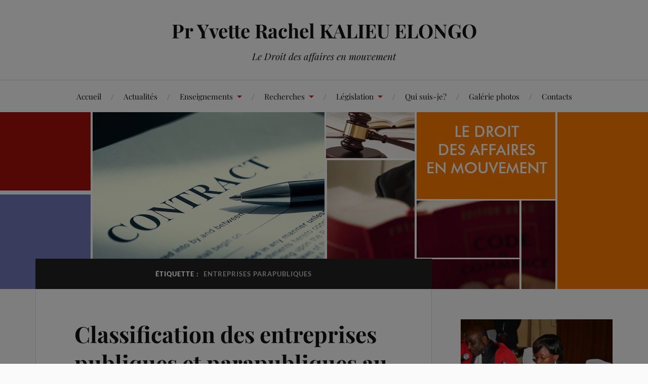

--- FILE ---
content_type: text/html; charset=UTF-8
request_url: https://kalieu-elongo.com/tag/entreprises-parapubliques/
body_size: 14262
content:
<!DOCTYPE html>

<html class="no-js" lang="fr-FR">

	<head profile="http://gmpg.org/xfn/11">

		<meta http-equiv="Content-Type" content="text/html; charset=UTF-8" />
		<meta name="viewport" content="width=device-width, initial-scale=1.0, maximum-scale=1.0, user-scalable=no" >

		<title>Entreprises parapubliques &#8211; Pr Yvette Rachel KALIEU ELONGO</title>
<meta name='robots' content='max-image-preview:large' />
	<style>img:is([sizes="auto" i], [sizes^="auto," i]) { contain-intrinsic-size: 3000px 1500px }</style>
	
            <script data-no-defer="1" data-ezscrex="false" data-cfasync="false" data-pagespeed-no-defer data-cookieconsent="ignore">
                var ctPublicFunctions = {"_ajax_nonce":"60edfc7942","_rest_nonce":"421f6a5531","_ajax_url":"\/wp-admin\/admin-ajax.php","_rest_url":"https:\/\/kalieu-elongo.com\/wp-json\/","data__cookies_type":"native","data__ajax_type":"rest","data__bot_detector_enabled":"0","data__frontend_data_log_enabled":1,"cookiePrefix":"","wprocket_detected":false,"host_url":"kalieu-elongo.com","text__ee_click_to_select":"Click to select the whole data","text__ee_original_email":"The complete one is","text__ee_got_it":"Got it","text__ee_blocked":"Blocked","text__ee_cannot_connect":"Cannot connect","text__ee_cannot_decode":"Can not decode email. Unknown reason","text__ee_email_decoder":"CleanTalk email decoder","text__ee_wait_for_decoding":"The magic is on the way!","text__ee_decoding_process":"Please wait a few seconds while we decode the contact data."}
            </script>
        
            <script data-no-defer="1" data-ezscrex="false" data-cfasync="false" data-pagespeed-no-defer data-cookieconsent="ignore">
                var ctPublic = {"_ajax_nonce":"60edfc7942","settings__forms__check_internal":"0","settings__forms__check_external":"0","settings__forms__force_protection":"0","settings__forms__search_test":"1","settings__forms__wc_add_to_cart":"0","settings__data__bot_detector_enabled":"0","settings__sfw__anti_crawler":"1","blog_home":"https:\/\/kalieu-elongo.com\/","pixel__setting":"0","pixel__enabled":false,"pixel__url":null,"data__email_check_before_post":"1","data__email_check_exist_post":"0","data__cookies_type":"native","data__key_is_ok":true,"data__visible_fields_required":true,"wl_brandname":"Anti-Spam by CleanTalk","wl_brandname_short":"CleanTalk","ct_checkjs_key":1434644385,"emailEncoderPassKey":"a8b1a9a36c90f0ebdc806cfdb56b1ed5","bot_detector_forms_excluded":"W10=","advancedCacheExists":false,"varnishCacheExists":false,"wc_ajax_add_to_cart":false}
            </script>
        <script>document.documentElement.className = document.documentElement.className.replace("no-js","js");</script>
<link rel='dns-prefetch' href='//stats.wp.com' />
<link rel='dns-prefetch' href='//cdn.openshareweb.com' />
<link rel='dns-prefetch' href='//cdn.shareaholic.net' />
<link rel='dns-prefetch' href='//www.shareaholic.net' />
<link rel='dns-prefetch' href='//analytics.shareaholic.com' />
<link rel='dns-prefetch' href='//recs.shareaholic.com' />
<link rel='dns-prefetch' href='//partner.shareaholic.com' />
<link rel='preconnect' href='//c0.wp.com' />
<link rel='preconnect' href='//i0.wp.com' />
<link rel="alternate" type="application/rss+xml" title="Pr Yvette Rachel KALIEU ELONGO &raquo; Flux" href="https://kalieu-elongo.com/feed/" />
<link rel="alternate" type="application/rss+xml" title="Pr Yvette Rachel KALIEU ELONGO &raquo; Flux des commentaires" href="https://kalieu-elongo.com/comments/feed/" />
<link rel="alternate" type="application/rss+xml" title="Pr Yvette Rachel KALIEU ELONGO &raquo; Flux de l’étiquette Entreprises parapubliques" href="https://kalieu-elongo.com/tag/entreprises-parapubliques/feed/" />
<!-- Shareaholic - https://www.shareaholic.com -->
<link rel='preload' href='//cdn.shareaholic.net/assets/pub/shareaholic.js' as='script'/>
<script data-no-minify='1' data-cfasync='false'>
_SHR_SETTINGS = {"endpoints":{"local_recs_url":"https:\/\/kalieu-elongo.com\/wp-admin\/admin-ajax.php?action=shareaholic_permalink_related","ajax_url":"https:\/\/kalieu-elongo.com\/wp-admin\/admin-ajax.php","share_counts_url":"https:\/\/kalieu-elongo.com\/wp-admin\/admin-ajax.php?action=shareaholic_share_counts_api"},"site_id":"fb987ec3662c043cac7b586c8c0b5630"};
</script>
<script data-no-minify='1' data-cfasync='false' src='//cdn.shareaholic.net/assets/pub/shareaholic.js' data-shr-siteid='fb987ec3662c043cac7b586c8c0b5630' async ></script>

<!-- Shareaholic Content Tags -->
<meta name='shareaholic:site_name' content='Pr Yvette Rachel KALIEU ELONGO' />
<meta name='shareaholic:language' content='fr-FR' />
<meta name='shareaholic:article_visibility' content='private' />
<meta name='shareaholic:site_id' content='fb987ec3662c043cac7b586c8c0b5630' />
<meta name='shareaholic:wp_version' content='9.7.13' />

<!-- Shareaholic Content Tags End -->
<script type="text/javascript">
/* <![CDATA[ */
window._wpemojiSettings = {"baseUrl":"https:\/\/s.w.org\/images\/core\/emoji\/16.0.1\/72x72\/","ext":".png","svgUrl":"https:\/\/s.w.org\/images\/core\/emoji\/16.0.1\/svg\/","svgExt":".svg","source":{"concatemoji":"https:\/\/kalieu-elongo.com\/wp-includes\/js\/wp-emoji-release.min.js?ver=6.8.3"}};
/*! This file is auto-generated */
!function(s,n){var o,i,e;function c(e){try{var t={supportTests:e,timestamp:(new Date).valueOf()};sessionStorage.setItem(o,JSON.stringify(t))}catch(e){}}function p(e,t,n){e.clearRect(0,0,e.canvas.width,e.canvas.height),e.fillText(t,0,0);var t=new Uint32Array(e.getImageData(0,0,e.canvas.width,e.canvas.height).data),a=(e.clearRect(0,0,e.canvas.width,e.canvas.height),e.fillText(n,0,0),new Uint32Array(e.getImageData(0,0,e.canvas.width,e.canvas.height).data));return t.every(function(e,t){return e===a[t]})}function u(e,t){e.clearRect(0,0,e.canvas.width,e.canvas.height),e.fillText(t,0,0);for(var n=e.getImageData(16,16,1,1),a=0;a<n.data.length;a++)if(0!==n.data[a])return!1;return!0}function f(e,t,n,a){switch(t){case"flag":return n(e,"\ud83c\udff3\ufe0f\u200d\u26a7\ufe0f","\ud83c\udff3\ufe0f\u200b\u26a7\ufe0f")?!1:!n(e,"\ud83c\udde8\ud83c\uddf6","\ud83c\udde8\u200b\ud83c\uddf6")&&!n(e,"\ud83c\udff4\udb40\udc67\udb40\udc62\udb40\udc65\udb40\udc6e\udb40\udc67\udb40\udc7f","\ud83c\udff4\u200b\udb40\udc67\u200b\udb40\udc62\u200b\udb40\udc65\u200b\udb40\udc6e\u200b\udb40\udc67\u200b\udb40\udc7f");case"emoji":return!a(e,"\ud83e\udedf")}return!1}function g(e,t,n,a){var r="undefined"!=typeof WorkerGlobalScope&&self instanceof WorkerGlobalScope?new OffscreenCanvas(300,150):s.createElement("canvas"),o=r.getContext("2d",{willReadFrequently:!0}),i=(o.textBaseline="top",o.font="600 32px Arial",{});return e.forEach(function(e){i[e]=t(o,e,n,a)}),i}function t(e){var t=s.createElement("script");t.src=e,t.defer=!0,s.head.appendChild(t)}"undefined"!=typeof Promise&&(o="wpEmojiSettingsSupports",i=["flag","emoji"],n.supports={everything:!0,everythingExceptFlag:!0},e=new Promise(function(e){s.addEventListener("DOMContentLoaded",e,{once:!0})}),new Promise(function(t){var n=function(){try{var e=JSON.parse(sessionStorage.getItem(o));if("object"==typeof e&&"number"==typeof e.timestamp&&(new Date).valueOf()<e.timestamp+604800&&"object"==typeof e.supportTests)return e.supportTests}catch(e){}return null}();if(!n){if("undefined"!=typeof Worker&&"undefined"!=typeof OffscreenCanvas&&"undefined"!=typeof URL&&URL.createObjectURL&&"undefined"!=typeof Blob)try{var e="postMessage("+g.toString()+"("+[JSON.stringify(i),f.toString(),p.toString(),u.toString()].join(",")+"));",a=new Blob([e],{type:"text/javascript"}),r=new Worker(URL.createObjectURL(a),{name:"wpTestEmojiSupports"});return void(r.onmessage=function(e){c(n=e.data),r.terminate(),t(n)})}catch(e){}c(n=g(i,f,p,u))}t(n)}).then(function(e){for(var t in e)n.supports[t]=e[t],n.supports.everything=n.supports.everything&&n.supports[t],"flag"!==t&&(n.supports.everythingExceptFlag=n.supports.everythingExceptFlag&&n.supports[t]);n.supports.everythingExceptFlag=n.supports.everythingExceptFlag&&!n.supports.flag,n.DOMReady=!1,n.readyCallback=function(){n.DOMReady=!0}}).then(function(){return e}).then(function(){var e;n.supports.everything||(n.readyCallback(),(e=n.source||{}).concatemoji?t(e.concatemoji):e.wpemoji&&e.twemoji&&(t(e.twemoji),t(e.wpemoji)))}))}((window,document),window._wpemojiSettings);
/* ]]> */
</script>
<style id='wp-emoji-styles-inline-css' type='text/css'>

	img.wp-smiley, img.emoji {
		display: inline !important;
		border: none !important;
		box-shadow: none !important;
		height: 1em !important;
		width: 1em !important;
		margin: 0 0.07em !important;
		vertical-align: -0.1em !important;
		background: none !important;
		padding: 0 !important;
	}
</style>
<link rel='stylesheet' id='wp-block-library-css' href='https://c0.wp.com/c/6.8.3/wp-includes/css/dist/block-library/style.min.css' type='text/css' media='all' />
<style id='classic-theme-styles-inline-css' type='text/css'>
/*! This file is auto-generated */
.wp-block-button__link{color:#fff;background-color:#32373c;border-radius:9999px;box-shadow:none;text-decoration:none;padding:calc(.667em + 2px) calc(1.333em + 2px);font-size:1.125em}.wp-block-file__button{background:#32373c;color:#fff;text-decoration:none}
</style>
<link rel='stylesheet' id='mediaelement-css' href='https://c0.wp.com/c/6.8.3/wp-includes/js/mediaelement/mediaelementplayer-legacy.min.css' type='text/css' media='all' />
<link rel='stylesheet' id='wp-mediaelement-css' href='https://c0.wp.com/c/6.8.3/wp-includes/js/mediaelement/wp-mediaelement.min.css' type='text/css' media='all' />
<style id='jetpack-sharing-buttons-style-inline-css' type='text/css'>
.jetpack-sharing-buttons__services-list{display:flex;flex-direction:row;flex-wrap:wrap;gap:0;list-style-type:none;margin:5px;padding:0}.jetpack-sharing-buttons__services-list.has-small-icon-size{font-size:12px}.jetpack-sharing-buttons__services-list.has-normal-icon-size{font-size:16px}.jetpack-sharing-buttons__services-list.has-large-icon-size{font-size:24px}.jetpack-sharing-buttons__services-list.has-huge-icon-size{font-size:36px}@media print{.jetpack-sharing-buttons__services-list{display:none!important}}.editor-styles-wrapper .wp-block-jetpack-sharing-buttons{gap:0;padding-inline-start:0}ul.jetpack-sharing-buttons__services-list.has-background{padding:1.25em 2.375em}
</style>
<style id='global-styles-inline-css' type='text/css'>
:root{--wp--preset--aspect-ratio--square: 1;--wp--preset--aspect-ratio--4-3: 4/3;--wp--preset--aspect-ratio--3-4: 3/4;--wp--preset--aspect-ratio--3-2: 3/2;--wp--preset--aspect-ratio--2-3: 2/3;--wp--preset--aspect-ratio--16-9: 16/9;--wp--preset--aspect-ratio--9-16: 9/16;--wp--preset--color--black: #111;--wp--preset--color--cyan-bluish-gray: #abb8c3;--wp--preset--color--white: #fff;--wp--preset--color--pale-pink: #f78da7;--wp--preset--color--vivid-red: #cf2e2e;--wp--preset--color--luminous-vivid-orange: #ff6900;--wp--preset--color--luminous-vivid-amber: #fcb900;--wp--preset--color--light-green-cyan: #7bdcb5;--wp--preset--color--vivid-green-cyan: #00d084;--wp--preset--color--pale-cyan-blue: #8ed1fc;--wp--preset--color--vivid-cyan-blue: #0693e3;--wp--preset--color--vivid-purple: #9b51e0;--wp--preset--color--accent: #CA2017;--wp--preset--color--dark-gray: #333;--wp--preset--color--medium-gray: #555;--wp--preset--color--light-gray: #777;--wp--preset--gradient--vivid-cyan-blue-to-vivid-purple: linear-gradient(135deg,rgba(6,147,227,1) 0%,rgb(155,81,224) 100%);--wp--preset--gradient--light-green-cyan-to-vivid-green-cyan: linear-gradient(135deg,rgb(122,220,180) 0%,rgb(0,208,130) 100%);--wp--preset--gradient--luminous-vivid-amber-to-luminous-vivid-orange: linear-gradient(135deg,rgba(252,185,0,1) 0%,rgba(255,105,0,1) 100%);--wp--preset--gradient--luminous-vivid-orange-to-vivid-red: linear-gradient(135deg,rgba(255,105,0,1) 0%,rgb(207,46,46) 100%);--wp--preset--gradient--very-light-gray-to-cyan-bluish-gray: linear-gradient(135deg,rgb(238,238,238) 0%,rgb(169,184,195) 100%);--wp--preset--gradient--cool-to-warm-spectrum: linear-gradient(135deg,rgb(74,234,220) 0%,rgb(151,120,209) 20%,rgb(207,42,186) 40%,rgb(238,44,130) 60%,rgb(251,105,98) 80%,rgb(254,248,76) 100%);--wp--preset--gradient--blush-light-purple: linear-gradient(135deg,rgb(255,206,236) 0%,rgb(152,150,240) 100%);--wp--preset--gradient--blush-bordeaux: linear-gradient(135deg,rgb(254,205,165) 0%,rgb(254,45,45) 50%,rgb(107,0,62) 100%);--wp--preset--gradient--luminous-dusk: linear-gradient(135deg,rgb(255,203,112) 0%,rgb(199,81,192) 50%,rgb(65,88,208) 100%);--wp--preset--gradient--pale-ocean: linear-gradient(135deg,rgb(255,245,203) 0%,rgb(182,227,212) 50%,rgb(51,167,181) 100%);--wp--preset--gradient--electric-grass: linear-gradient(135deg,rgb(202,248,128) 0%,rgb(113,206,126) 100%);--wp--preset--gradient--midnight: linear-gradient(135deg,rgb(2,3,129) 0%,rgb(40,116,252) 100%);--wp--preset--font-size--small: 16px;--wp--preset--font-size--medium: 20px;--wp--preset--font-size--large: 24px;--wp--preset--font-size--x-large: 42px;--wp--preset--font-size--normal: 18px;--wp--preset--font-size--larger: 27px;--wp--preset--spacing--20: 0.44rem;--wp--preset--spacing--30: 0.67rem;--wp--preset--spacing--40: 1rem;--wp--preset--spacing--50: 1.5rem;--wp--preset--spacing--60: 2.25rem;--wp--preset--spacing--70: 3.38rem;--wp--preset--spacing--80: 5.06rem;--wp--preset--shadow--natural: 6px 6px 9px rgba(0, 0, 0, 0.2);--wp--preset--shadow--deep: 12px 12px 50px rgba(0, 0, 0, 0.4);--wp--preset--shadow--sharp: 6px 6px 0px rgba(0, 0, 0, 0.2);--wp--preset--shadow--outlined: 6px 6px 0px -3px rgba(255, 255, 255, 1), 6px 6px rgba(0, 0, 0, 1);--wp--preset--shadow--crisp: 6px 6px 0px rgba(0, 0, 0, 1);}:where(.is-layout-flex){gap: 0.5em;}:where(.is-layout-grid){gap: 0.5em;}body .is-layout-flex{display: flex;}.is-layout-flex{flex-wrap: wrap;align-items: center;}.is-layout-flex > :is(*, div){margin: 0;}body .is-layout-grid{display: grid;}.is-layout-grid > :is(*, div){margin: 0;}:where(.wp-block-columns.is-layout-flex){gap: 2em;}:where(.wp-block-columns.is-layout-grid){gap: 2em;}:where(.wp-block-post-template.is-layout-flex){gap: 1.25em;}:where(.wp-block-post-template.is-layout-grid){gap: 1.25em;}.has-black-color{color: var(--wp--preset--color--black) !important;}.has-cyan-bluish-gray-color{color: var(--wp--preset--color--cyan-bluish-gray) !important;}.has-white-color{color: var(--wp--preset--color--white) !important;}.has-pale-pink-color{color: var(--wp--preset--color--pale-pink) !important;}.has-vivid-red-color{color: var(--wp--preset--color--vivid-red) !important;}.has-luminous-vivid-orange-color{color: var(--wp--preset--color--luminous-vivid-orange) !important;}.has-luminous-vivid-amber-color{color: var(--wp--preset--color--luminous-vivid-amber) !important;}.has-light-green-cyan-color{color: var(--wp--preset--color--light-green-cyan) !important;}.has-vivid-green-cyan-color{color: var(--wp--preset--color--vivid-green-cyan) !important;}.has-pale-cyan-blue-color{color: var(--wp--preset--color--pale-cyan-blue) !important;}.has-vivid-cyan-blue-color{color: var(--wp--preset--color--vivid-cyan-blue) !important;}.has-vivid-purple-color{color: var(--wp--preset--color--vivid-purple) !important;}.has-black-background-color{background-color: var(--wp--preset--color--black) !important;}.has-cyan-bluish-gray-background-color{background-color: var(--wp--preset--color--cyan-bluish-gray) !important;}.has-white-background-color{background-color: var(--wp--preset--color--white) !important;}.has-pale-pink-background-color{background-color: var(--wp--preset--color--pale-pink) !important;}.has-vivid-red-background-color{background-color: var(--wp--preset--color--vivid-red) !important;}.has-luminous-vivid-orange-background-color{background-color: var(--wp--preset--color--luminous-vivid-orange) !important;}.has-luminous-vivid-amber-background-color{background-color: var(--wp--preset--color--luminous-vivid-amber) !important;}.has-light-green-cyan-background-color{background-color: var(--wp--preset--color--light-green-cyan) !important;}.has-vivid-green-cyan-background-color{background-color: var(--wp--preset--color--vivid-green-cyan) !important;}.has-pale-cyan-blue-background-color{background-color: var(--wp--preset--color--pale-cyan-blue) !important;}.has-vivid-cyan-blue-background-color{background-color: var(--wp--preset--color--vivid-cyan-blue) !important;}.has-vivid-purple-background-color{background-color: var(--wp--preset--color--vivid-purple) !important;}.has-black-border-color{border-color: var(--wp--preset--color--black) !important;}.has-cyan-bluish-gray-border-color{border-color: var(--wp--preset--color--cyan-bluish-gray) !important;}.has-white-border-color{border-color: var(--wp--preset--color--white) !important;}.has-pale-pink-border-color{border-color: var(--wp--preset--color--pale-pink) !important;}.has-vivid-red-border-color{border-color: var(--wp--preset--color--vivid-red) !important;}.has-luminous-vivid-orange-border-color{border-color: var(--wp--preset--color--luminous-vivid-orange) !important;}.has-luminous-vivid-amber-border-color{border-color: var(--wp--preset--color--luminous-vivid-amber) !important;}.has-light-green-cyan-border-color{border-color: var(--wp--preset--color--light-green-cyan) !important;}.has-vivid-green-cyan-border-color{border-color: var(--wp--preset--color--vivid-green-cyan) !important;}.has-pale-cyan-blue-border-color{border-color: var(--wp--preset--color--pale-cyan-blue) !important;}.has-vivid-cyan-blue-border-color{border-color: var(--wp--preset--color--vivid-cyan-blue) !important;}.has-vivid-purple-border-color{border-color: var(--wp--preset--color--vivid-purple) !important;}.has-vivid-cyan-blue-to-vivid-purple-gradient-background{background: var(--wp--preset--gradient--vivid-cyan-blue-to-vivid-purple) !important;}.has-light-green-cyan-to-vivid-green-cyan-gradient-background{background: var(--wp--preset--gradient--light-green-cyan-to-vivid-green-cyan) !important;}.has-luminous-vivid-amber-to-luminous-vivid-orange-gradient-background{background: var(--wp--preset--gradient--luminous-vivid-amber-to-luminous-vivid-orange) !important;}.has-luminous-vivid-orange-to-vivid-red-gradient-background{background: var(--wp--preset--gradient--luminous-vivid-orange-to-vivid-red) !important;}.has-very-light-gray-to-cyan-bluish-gray-gradient-background{background: var(--wp--preset--gradient--very-light-gray-to-cyan-bluish-gray) !important;}.has-cool-to-warm-spectrum-gradient-background{background: var(--wp--preset--gradient--cool-to-warm-spectrum) !important;}.has-blush-light-purple-gradient-background{background: var(--wp--preset--gradient--blush-light-purple) !important;}.has-blush-bordeaux-gradient-background{background: var(--wp--preset--gradient--blush-bordeaux) !important;}.has-luminous-dusk-gradient-background{background: var(--wp--preset--gradient--luminous-dusk) !important;}.has-pale-ocean-gradient-background{background: var(--wp--preset--gradient--pale-ocean) !important;}.has-electric-grass-gradient-background{background: var(--wp--preset--gradient--electric-grass) !important;}.has-midnight-gradient-background{background: var(--wp--preset--gradient--midnight) !important;}.has-small-font-size{font-size: var(--wp--preset--font-size--small) !important;}.has-medium-font-size{font-size: var(--wp--preset--font-size--medium) !important;}.has-large-font-size{font-size: var(--wp--preset--font-size--large) !important;}.has-x-large-font-size{font-size: var(--wp--preset--font-size--x-large) !important;}
:where(.wp-block-post-template.is-layout-flex){gap: 1.25em;}:where(.wp-block-post-template.is-layout-grid){gap: 1.25em;}
:where(.wp-block-columns.is-layout-flex){gap: 2em;}:where(.wp-block-columns.is-layout-grid){gap: 2em;}
:root :where(.wp-block-pullquote){font-size: 1.5em;line-height: 1.6;}
</style>
<link rel='stylesheet' id='cleantalk-public-css-css' href='https://kalieu-elongo.com/wp-content/plugins/cleantalk-spam-protect/css/cleantalk-public.min.css?ver=6.71_1769112720' type='text/css' media='all' />
<link rel='stylesheet' id='cleantalk-email-decoder-css-css' href='https://kalieu-elongo.com/wp-content/plugins/cleantalk-spam-protect/css/cleantalk-email-decoder.min.css?ver=6.71_1769112720' type='text/css' media='all' />
<link rel='stylesheet' id='facebook-like-box-pop-up-style-css' href='https://kalieu-elongo.com/wp-content/plugins/facebook-like-box-pop-up/classes/../assets/style.css?ver=1.3' type='text/css' media='all' />
<link rel='stylesheet' id='stcr-style-css' href='https://kalieu-elongo.com/wp-content/plugins/subscribe-to-comments-reloaded/includes/css/stcr-style.css?ver=6.8.3' type='text/css' media='all' />
<link rel='stylesheet' id='lovecraft_googlefonts-css' href='https://kalieu-elongo.com/wp-content/themes/lovecraft/assets/css/fonts.css?ver=6.8.3' type='text/css' media='all' />
<link rel='stylesheet' id='lovecraft_genericons-css' href='https://kalieu-elongo.com/wp-content/themes/lovecraft/assets/css/genericons.min.css?ver=6.8.3' type='text/css' media='all' />
<link rel='stylesheet' id='lovecraft_style-css' href='https://kalieu-elongo.com/wp-content/themes/lovecraft/style.css?ver=2.1.1' type='text/css' media='all' />
<script type="text/javascript" src="https://kalieu-elongo.com/wp-content/plugins/cleantalk-spam-protect/js/apbct-public-bundle_gathering.min.js?ver=6.71_1769112720" id="apbct-public-bundle_gathering.min-js-js"></script>
<script type="text/javascript" src="https://c0.wp.com/c/6.8.3/wp-includes/js/jquery/jquery.min.js" id="jquery-core-js"></script>
<script type="text/javascript" src="https://c0.wp.com/c/6.8.3/wp-includes/js/jquery/jquery-migrate.min.js" id="jquery-migrate-js"></script>
<script type="text/javascript" src="https://kalieu-elongo.com/wp-content/plugins/facebook-like-box-pop-up/classes/../assets/script.js?ver=1.0" id="facebook-like-box-pop-up-js-js"></script>
<script type="text/javascript" src="https://kalieu-elongo.com/wp-content/themes/lovecraft/assets/js/doubletaptogo.min.js?ver=1" id="lovecraft_doubletap-js"></script>
<script type="text/javascript" src="https://c0.wp.com/c/6.8.3/wp-includes/js/swfobject.js" id="swfobject-js"></script>
<link rel="https://api.w.org/" href="https://kalieu-elongo.com/wp-json/" /><link rel="alternate" title="JSON" type="application/json" href="https://kalieu-elongo.com/wp-json/wp/v2/tags/53" /><link rel="EditURI" type="application/rsd+xml" title="RSD" href="https://kalieu-elongo.com/xmlrpc.php?rsd" />
<meta name="generator" content="WordPress 6.8.3" />
<style type="text/css">#facebook-like-box-pop-up {	margin-top: -125px; margin-left: -200px }</style>	<style>img#wpstats{display:none}</style>
		<link rel="icon" href="https://i0.wp.com/kalieu-elongo.com/wp-content/uploads/2020/12/cropped-droit-des-affaires.jpg?fit=32%2C32&#038;ssl=1" sizes="32x32" />
<link rel="icon" href="https://i0.wp.com/kalieu-elongo.com/wp-content/uploads/2020/12/cropped-droit-des-affaires.jpg?fit=192%2C192&#038;ssl=1" sizes="192x192" />
<link rel="apple-touch-icon" href="https://i0.wp.com/kalieu-elongo.com/wp-content/uploads/2020/12/cropped-droit-des-affaires.jpg?fit=180%2C180&#038;ssl=1" />
<meta name="msapplication-TileImage" content="https://i0.wp.com/kalieu-elongo.com/wp-content/uploads/2020/12/cropped-droit-des-affaires.jpg?fit=270%2C270&#038;ssl=1" />

	</head>

	<body class="archive tag tag-entreprises-parapubliques tag-53 wp-theme-lovecraft">

		
		<a class="skip-link button" href="#site-content">Skip to the content</a>

		<header class="header-wrapper">

			<div class="header section bg-white small-padding">

				<div class="section-inner group">

					
						<div class="blog-title">
							<a href="https://kalieu-elongo.com" rel="home">Pr Yvette Rachel KALIEU ELONGO</a>
						</div>
					
													<h4 class="blog-tagline">Le Droit des affaires en mouvement</h4>
											
					
				</div><!-- .section-inner -->

			</div><!-- .header -->

			<div class="toggles group">

				<button type="button" class="nav-toggle toggle">
					<div class="bar"></div>
					<div class="bar"></div>
					<div class="bar"></div>
					<span class="screen-reader-text">Toggle the mobile menu</span>
				</button>

				<button type="button" class="search-toggle toggle">
					<div class="genericon genericon-search"></div>
					<span class="screen-reader-text">Toggle the search field</span>
				</button>

			</div><!-- .toggles -->

		</header><!-- .header-wrapper -->

		<div class="navigation bg-white no-padding">

			<div class="section-inner group">

				<ul class="mobile-menu">

					<li id="menu-item-1153" class="menu-item menu-item-type-custom menu-item-object-custom menu-item-home menu-item-1153"><a href="http://kalieu-elongo.com/">Accueil</a></li>
<li id="menu-item-336" class="menu-item menu-item-type-post_type menu-item-object-page menu-item-336"><a href="https://kalieu-elongo.com/conferences-2/">Actualités</a></li>
<li id="menu-item-275" class="menu-item menu-item-type-post_type menu-item-object-page menu-item-has-children menu-item-275"><a href="https://kalieu-elongo.com/enseignements-2/">Enseignements</a>
<ul class="sub-menu">
	<li id="menu-item-1158" class="menu-item menu-item-type-post_type menu-item-object-page menu-item-1158"><a href="https://kalieu-elongo.com/enseignements-2/cours-magistraux-2/">Cours magistraux</a></li>
	<li id="menu-item-1159" class="menu-item menu-item-type-post_type menu-item-object-page menu-item-1159"><a href="https://kalieu-elongo.com/enseignements-2/travaux-diriges/">Travaux dirigés</a></li>
	<li id="menu-item-1160" class="menu-item menu-item-type-post_type menu-item-object-page menu-item-1160"><a href="https://kalieu-elongo.com/enseignements-2/supports-de-formation/">Supports de formation</a></li>
</ul>
</li>
<li id="menu-item-1162" class="menu-item menu-item-type-post_type menu-item-object-page menu-item-has-children menu-item-1162"><a href="https://kalieu-elongo.com/recherches-2/">Recherches</a>
<ul class="sub-menu">
	<li id="menu-item-1163" class="menu-item menu-item-type-post_type menu-item-object-page menu-item-has-children menu-item-1163"><a href="https://kalieu-elongo.com/recherches-2/travaux-sous-ma-direction/">Travaux sous ma direction</a>
	<ul class="sub-menu">
		<li id="menu-item-1164" class="menu-item menu-item-type-post_type menu-item-object-page menu-item-has-children menu-item-1164"><a href="https://kalieu-elongo.com/recherches-2/travaux-sous-ma-direction/resumes-des-memoires-et-theses/">Thèses soutenues</a>
		<ul class="sub-menu">
			<li id="menu-item-1165" class="menu-item menu-item-type-post_type menu-item-object-page menu-item-1165"><a href="https://kalieu-elongo.com/recherches-2/travaux-sous-ma-direction/resumes-des-memoires-et-theses/theses-de-doctorat-2/">Doctorat</a></li>
		</ul>
</li>
		<li id="menu-item-1168" class="menu-item menu-item-type-post_type menu-item-object-page menu-item-1168"><a href="https://kalieu-elongo.com/recherches-2/travaux-sous-ma-direction/theses-et-memoires-en-cours/">Thèses  de doctorat en cours</a></li>
		<li id="menu-item-1169" class="menu-item menu-item-type-post_type menu-item-object-page menu-item-1169"><a href="https://kalieu-elongo.com/recherches-2/travaux-sous-ma-direction/entretiens/">Entretiens</a></li>
	</ul>
</li>
	<li id="menu-item-1170" class="menu-item menu-item-type-post_type menu-item-object-page menu-item-has-children menu-item-1170"><a href="https://kalieu-elongo.com/recherches-2/mes-travaux-de-recherche/">Mes travaux de recherche</a>
	<ul class="sub-menu">
		<li id="menu-item-1171" class="menu-item menu-item-type-post_type menu-item-object-page menu-item-1171"><a href="https://kalieu-elongo.com/recherches-2/mes-travaux-de-recherche/memoires/">Travaux académiques</a></li>
		<li id="menu-item-1172" class="menu-item menu-item-type-post_type menu-item-object-page menu-item-1172"><a href="https://kalieu-elongo.com/recherches-2/mes-travaux-de-recherche/articles-scientifiques/">Articles scientifiques</a></li>
		<li id="menu-item-1173" class="menu-item menu-item-type-post_type menu-item-object-page menu-item-1173"><a href="https://kalieu-elongo.com/recherches-2/mes-travaux-de-recherche/mes-ouvrages/">Ouvrages</a></li>
	</ul>
</li>
	<li id="menu-item-1175" class="menu-item menu-item-type-post_type menu-item-object-page menu-item-has-children menu-item-1175"><a href="https://kalieu-elongo.com/recherches-2/documents/">Documents</a>
	<ul class="sub-menu">
		<li id="menu-item-1179" class="menu-item menu-item-type-post_type menu-item-object-page menu-item-1179"><a href="https://kalieu-elongo.com/recherches-2/documents/decisions-de-justice/">Jurisprudence</a></li>
		<li id="menu-item-1376" class="menu-item menu-item-type-post_type menu-item-object-page menu-item-1376"><a href="https://kalieu-elongo.com/recherches-2/documents/autres-documents/">Autres Textes Communautaire</a></li>
	</ul>
</li>
	<li id="menu-item-1174" class="menu-item menu-item-type-post_type menu-item-object-page menu-item-1174"><a href="https://kalieu-elongo.com/recherches-2/mes-travaux-de-recherche/communications-aux-colloques-et-conferences/">Communications aux colloques et conférences.</a></li>
</ul>
</li>
<li id="menu-item-1176" class="menu-item menu-item-type-post_type menu-item-object-page menu-item-has-children menu-item-1176"><a href="https://kalieu-elongo.com/recherches-2/documents/textesdelois/">Législation</a>
<ul class="sub-menu">
	<li id="menu-item-1177" class="menu-item menu-item-type-post_type menu-item-object-page menu-item-1177"><a href="https://kalieu-elongo.com/recherches-2/documents/textesdelois/textes-nationaux-cameroun/">Textes nationaux (Cameroun)</a></li>
	<li id="menu-item-1178" class="menu-item menu-item-type-post_type menu-item-object-page menu-item-1178"><a href="https://kalieu-elongo.com/recherches-2/documents/textesdelois/textes-communautaires-cemac/">Textes communautaires (CEMAC)</a></li>
	<li id="menu-item-1620" class="menu-item menu-item-type-post_type menu-item-object-page menu-item-1620"><a href="https://kalieu-elongo.com/recherches-2/documents/textesdelois/legislation-uemoa/">législation UEMOA</a></li>
	<li id="menu-item-1539" class="menu-item menu-item-type-post_type menu-item-object-page menu-item-1539"><a href="https://kalieu-elongo.com/recherches-2/documents/textesdelois/autre-legislation/">Autres Législations</a></li>
</ul>
</li>
<li id="menu-item-270" class="menu-item menu-item-type-post_type menu-item-object-page menu-item-270"><a href="https://kalieu-elongo.com/qui-suis-je-2/">Qui suis-je?</a></li>
<li id="menu-item-1181" class="menu-item menu-item-type-post_type menu-item-object-page menu-item-1181"><a href="https://kalieu-elongo.com/galerie-photos/">Galérie photos</a></li>
<li id="menu-item-19" class="menu-item menu-item-type-post_type menu-item-object-page menu-item-19"><a href="https://kalieu-elongo.com/contacts/">Contacts</a></li>

				</ul>

				<div class="mobile-search">
					
<form apbct-form-sign="native_search" method="get" class="search-form" id="search-form-69736bee2b7d5" action="https://kalieu-elongo.com/">
	<input type="search" class="search-field" placeholder="Formulaire de recherche" name="s" id="s-69736bee2b7d6" />
	<button type="submit" class="search-button"><div class="genericon genericon-search"></div><span class="screen-reader-text">Search</span></button>
<input
                    class="apbct_special_field apbct_email_id__search_form"
                    name="apbct__email_id__search_form"
                    aria-label="apbct__label_id__search_form"
                    type="text" size="30" maxlength="200" autocomplete="off"
                    value=""
                /><input
                   id="apbct_submit_id__search_form" 
                   class="apbct_special_field apbct__email_id__search_form"
                   name="apbct__label_id__search_form"
                   aria-label="apbct_submit_name__search_form"
                   type="submit"
                   size="30"
                   maxlength="200"
                   value="56411"
               /></form>
				</div><!-- .mobile-search -->

				<ul class="main-menu">

					<li class="menu-item menu-item-type-custom menu-item-object-custom menu-item-home menu-item-1153"><a href="http://kalieu-elongo.com/">Accueil</a></li>
<li class="menu-item menu-item-type-post_type menu-item-object-page menu-item-336"><a href="https://kalieu-elongo.com/conferences-2/">Actualités</a></li>
<li class="menu-item menu-item-type-post_type menu-item-object-page menu-item-has-children menu-item-275"><a href="https://kalieu-elongo.com/enseignements-2/">Enseignements</a>
<ul class="sub-menu">
	<li class="menu-item menu-item-type-post_type menu-item-object-page menu-item-1158"><a href="https://kalieu-elongo.com/enseignements-2/cours-magistraux-2/">Cours magistraux</a></li>
	<li class="menu-item menu-item-type-post_type menu-item-object-page menu-item-1159"><a href="https://kalieu-elongo.com/enseignements-2/travaux-diriges/">Travaux dirigés</a></li>
	<li class="menu-item menu-item-type-post_type menu-item-object-page menu-item-1160"><a href="https://kalieu-elongo.com/enseignements-2/supports-de-formation/">Supports de formation</a></li>
</ul>
</li>
<li class="menu-item menu-item-type-post_type menu-item-object-page menu-item-has-children menu-item-1162"><a href="https://kalieu-elongo.com/recherches-2/">Recherches</a>
<ul class="sub-menu">
	<li class="menu-item menu-item-type-post_type menu-item-object-page menu-item-has-children menu-item-1163"><a href="https://kalieu-elongo.com/recherches-2/travaux-sous-ma-direction/">Travaux sous ma direction</a>
	<ul class="sub-menu">
		<li class="menu-item menu-item-type-post_type menu-item-object-page menu-item-has-children menu-item-1164"><a href="https://kalieu-elongo.com/recherches-2/travaux-sous-ma-direction/resumes-des-memoires-et-theses/">Thèses soutenues</a>
		<ul class="sub-menu">
			<li class="menu-item menu-item-type-post_type menu-item-object-page menu-item-1165"><a href="https://kalieu-elongo.com/recherches-2/travaux-sous-ma-direction/resumes-des-memoires-et-theses/theses-de-doctorat-2/">Doctorat</a></li>
		</ul>
</li>
		<li class="menu-item menu-item-type-post_type menu-item-object-page menu-item-1168"><a href="https://kalieu-elongo.com/recherches-2/travaux-sous-ma-direction/theses-et-memoires-en-cours/">Thèses  de doctorat en cours</a></li>
		<li class="menu-item menu-item-type-post_type menu-item-object-page menu-item-1169"><a href="https://kalieu-elongo.com/recherches-2/travaux-sous-ma-direction/entretiens/">Entretiens</a></li>
	</ul>
</li>
	<li class="menu-item menu-item-type-post_type menu-item-object-page menu-item-has-children menu-item-1170"><a href="https://kalieu-elongo.com/recherches-2/mes-travaux-de-recherche/">Mes travaux de recherche</a>
	<ul class="sub-menu">
		<li class="menu-item menu-item-type-post_type menu-item-object-page menu-item-1171"><a href="https://kalieu-elongo.com/recherches-2/mes-travaux-de-recherche/memoires/">Travaux académiques</a></li>
		<li class="menu-item menu-item-type-post_type menu-item-object-page menu-item-1172"><a href="https://kalieu-elongo.com/recherches-2/mes-travaux-de-recherche/articles-scientifiques/">Articles scientifiques</a></li>
		<li class="menu-item menu-item-type-post_type menu-item-object-page menu-item-1173"><a href="https://kalieu-elongo.com/recherches-2/mes-travaux-de-recherche/mes-ouvrages/">Ouvrages</a></li>
	</ul>
</li>
	<li class="menu-item menu-item-type-post_type menu-item-object-page menu-item-has-children menu-item-1175"><a href="https://kalieu-elongo.com/recherches-2/documents/">Documents</a>
	<ul class="sub-menu">
		<li class="menu-item menu-item-type-post_type menu-item-object-page menu-item-1179"><a href="https://kalieu-elongo.com/recherches-2/documents/decisions-de-justice/">Jurisprudence</a></li>
		<li class="menu-item menu-item-type-post_type menu-item-object-page menu-item-1376"><a href="https://kalieu-elongo.com/recherches-2/documents/autres-documents/">Autres Textes Communautaire</a></li>
	</ul>
</li>
	<li class="menu-item menu-item-type-post_type menu-item-object-page menu-item-1174"><a href="https://kalieu-elongo.com/recherches-2/mes-travaux-de-recherche/communications-aux-colloques-et-conferences/">Communications aux colloques et conférences.</a></li>
</ul>
</li>
<li class="menu-item menu-item-type-post_type menu-item-object-page menu-item-has-children menu-item-1176"><a href="https://kalieu-elongo.com/recherches-2/documents/textesdelois/">Législation</a>
<ul class="sub-menu">
	<li class="menu-item menu-item-type-post_type menu-item-object-page menu-item-1177"><a href="https://kalieu-elongo.com/recherches-2/documents/textesdelois/textes-nationaux-cameroun/">Textes nationaux (Cameroun)</a></li>
	<li class="menu-item menu-item-type-post_type menu-item-object-page menu-item-1178"><a href="https://kalieu-elongo.com/recherches-2/documents/textesdelois/textes-communautaires-cemac/">Textes communautaires (CEMAC)</a></li>
	<li class="menu-item menu-item-type-post_type menu-item-object-page menu-item-1620"><a href="https://kalieu-elongo.com/recherches-2/documents/textesdelois/legislation-uemoa/">législation UEMOA</a></li>
	<li class="menu-item menu-item-type-post_type menu-item-object-page menu-item-1539"><a href="https://kalieu-elongo.com/recherches-2/documents/textesdelois/autre-legislation/">Autres Législations</a></li>
</ul>
</li>
<li class="menu-item menu-item-type-post_type menu-item-object-page menu-item-270"><a href="https://kalieu-elongo.com/qui-suis-je-2/">Qui suis-je?</a></li>
<li class="menu-item menu-item-type-post_type menu-item-object-page menu-item-1181"><a href="https://kalieu-elongo.com/galerie-photos/">Galérie photos</a></li>
<li class="menu-item menu-item-type-post_type menu-item-object-page menu-item-19"><a href="https://kalieu-elongo.com/contacts/">Contacts</a></li>

				</ul><!-- .main-menu -->

			</div><!-- .section-inner -->

		</div><!-- .navigation -->

		
			<figure class="header-image bg-image" style="background-image: url( https://kalieu-elongo.com/wp-content/uploads/2016/06/topbanner1.jpg );">
				<img src="https://kalieu-elongo.com/wp-content/uploads/2016/06/topbanner1.jpg" />
			</figure>

		
		<main id="site-content">
<div class="wrapper section">

	<div class="section-inner group">

		<div class="content">

			
				<div class="archive-header">

					<h1 class="archive-title">

						Étiquette : <span>Entreprises parapubliques</span>
						
					</h1>

					
				</div><!-- .archive-header -->

			
			
				<div class="posts" id="posts">

					<div id="post-844" class="post post-844 type-post status-publish format-standard hentry category-droit-bancaire tag-cameroun tag-entreprises-parapubliques tag-entreprises-publiques">

	
	
	<div class="post-inner">

		
			<div class="post-header">

				
					<h2 class="post-title"><a href="https://kalieu-elongo.com/classification-des-entreprises-publiques-et-parapubliques-au-cameroun-ce-quil-faut-savoir/">Classification des entreprises publiques et parapubliques au Cameroun: ce qu&rsquo;il faut savoir</a></h2>

							
		<div class="post-meta">

			<p class="post-author"><span>de </span><a href="https://kalieu-elongo.com/author/admin/" title="Articles par Pr Yvette Rachel Kalieu Elongo" rel="author">Pr Yvette Rachel Kalieu Elongo</a></p>

			<p class="post-date"><span>On </span><a href="https://kalieu-elongo.com/classification-des-entreprises-publiques-et-parapubliques-au-cameroun-ce-quil-faut-savoir/">12 août 2015</a></p>

							<p class="post-categories"><span>dans </span><a href="https://kalieu-elongo.com/category/droit-bancaire/" rel="category tag">Droit Bancaire</a></p>
			
			
		</div><!-- .post-meta -->

		
			</div><!-- .post-header -->

		
		
			<div class="post-content entry-content">
				<div id="attachment_849" style="width: 310px" class="wp-caption aligncenter"><a href="https://i0.wp.com/kalieu-elongo.com/wp-content/uploads/2015/08/1.jpg"><img data-recalc-dims="1" decoding="async" aria-describedby="caption-attachment-849" class="size-medium wp-image-849" alt="Le siège de la SONARA, une entreprise publique camerounaise. Crédit image: www.sonara.cm" src="https://i0.wp.com/kalieu-elongo.com/wp-content/uploads/2015/08/1.jpg?resize=300%2C114" width="300" height="114" srcset="https://i0.wp.com/kalieu-elongo.com/wp-content/uploads/2015/08/1.jpg?resize=300%2C114&amp;ssl=1 300w, https://i0.wp.com/kalieu-elongo.com/wp-content/uploads/2015/08/1.jpg?resize=1024%2C390&amp;ssl=1 1024w, https://i0.wp.com/kalieu-elongo.com/wp-content/uploads/2015/08/1.jpg?w=1680&amp;ssl=1 1680w, https://i0.wp.com/kalieu-elongo.com/wp-content/uploads/2015/08/1.jpg?w=1258 1258w" sizes="(max-width: 300px) 100vw, 300px" /></a><p id="caption-attachment-849" class="wp-caption-text">Le siège de la SONARA, une entreprise publique camerounaise. Crédit image: www.sonara.cm</p></div>
<p style="text-align: justify;">Des confusions sont parfois entretenues dans l&rsquo;identification des différentes catégories d&rsquo;établissements publics et entreprises publiques et parapubliques au Cameroun.</p>
<p class="more-link-wrapper"><a class="more-link faux-button" href="https://kalieu-elongo.com/classification-des-entreprises-publiques-et-parapubliques-au-cameroun-ce-quil-faut-savoir/">Lire la suite</a></p>
<div style='display:none;' class='shareaholic-canvas' data-app='share_buttons' data-title='Classification des entreprises publiques et parapubliques au Cameroun: ce qu&#039;il faut savoir' data-link='https://kalieu-elongo.com/classification-des-entreprises-publiques-et-parapubliques-au-cameroun-ce-quil-faut-savoir/' data-app-id-name='category_below_content'></div>			</div>

			
	</div><!-- .post-inner -->

</div><!-- .post -->

				</div><!-- .posts -->

				
			
		</div><!-- .content -->

		<aside class="sidebar">

	<div id="text-2" class="widget widget_text"><div class="widget-content">			<div class="textwidget"><p><a  href="http://kalieu-elongo.com/galerie-photos"><img data-recalc-dims="1" src="https://i0.wp.com/kalieu-elongo.com/wp-content/uploads/2015/02/DSC_0516.jpg?w=629" /></a></p>
</div>
		</div></div><div id="categories-3" class="widget widget_categories"><div class="widget-content"><h3 class="widget-title">Thèmes de publications</h3>
			<ul>
					<li class="cat-item cat-item-19"><a href="https://kalieu-elongo.com/category/actualite-juridique/">Actualité juridique</a> (27)
</li>
	<li class="cat-item cat-item-54"><a href="https://kalieu-elongo.com/category/appel-a-communications/">Appel à communications</a> (2)
</li>
	<li class="cat-item cat-item-208"><a href="https://kalieu-elongo.com/category/droit-administratif/">Droit Administratif</a> (1)
</li>
	<li class="cat-item cat-item-51"><a href="https://kalieu-elongo.com/category/droit-bancaire/">Droit Bancaire</a> (22)
</li>
	<li class="cat-item cat-item-17"><a href="https://kalieu-elongo.com/category/droit-cemac/">Droit CEMAC</a> (31)
</li>
	<li class="cat-item cat-item-173"><a href="https://kalieu-elongo.com/category/droit-cima/">Droit CIMA</a> (6)
</li>
	<li class="cat-item cat-item-164"><a href="https://kalieu-elongo.com/category/droit-oapi/">Droit OAPI</a> (2)
</li>
	<li class="cat-item cat-item-16"><a href="https://kalieu-elongo.com/category/droit-ohada/">Droit OHADA</a> (17)
</li>
	<li class="cat-item cat-item-183"><a href="https://kalieu-elongo.com/category/droit-uemoa/">Droit UEMOA</a> (5)
</li>
	<li class="cat-item cat-item-1"><a href="https://kalieu-elongo.com/category/je-mentretiens/">Je m&#039;entretiens</a> (112)
</li>
	<li class="cat-item cat-item-3"><a href="https://kalieu-elongo.com/category/mon-actu/">Mon actu</a> (6)
</li>
			</ul>

			</div></div><div id="widget_lovecraft_recent_posts-2" class="widget Widget_Lovecraft_Recent_Posts"><div class="widget-content"><h3 class="widget-title">Articles récents</h3>
				<ul class="lovecraft-widget-list">

					
						<li class="group">

							<a href="https://kalieu-elongo.com/reglement-n-25-cemac-umac-cm-cobac-du-19-decembre-2025-relatif-a-la-mise-a-lindex-des-clients-des-etablissements-assujettis-a-la-cobac-en-matiere-de-non-remboursement-de-credit/">

								<div class="post-icon">

									
										<div class="genericon genericon-standard"></div>

									
								</div>

								<div class="inner">
									<p class="title">Règlement n° /25/CEMAC/UMAC/CM/COBAC du 19 décembre 2025 relatif à la mise à l’index des clients des établissements assujettis à la COBAC en matière de non-remboursement de crédit : L’essentiel à retenir</p>
									<p class="meta">22 janvier 2026</p>
								</div>

							</a>

						</li>

						
						<li class="group">

							<a href="https://kalieu-elongo.com/la-cobac-releve-le-montant-du-capital-social-des-etablissements-de-credit-de-la-cemac/">

								<div class="post-icon">

									
										<div class="genericon genericon-standard"></div>

									
								</div>

								<div class="inner">
									<p class="title">La COBAC relève le montant du capital social des établissements de crédit de la CEMAC</p>
									<p class="meta">17 décembre 2025</p>
								</div>

							</a>

						</li>

						
						<li class="group">

							<a href="https://kalieu-elongo.com/partenariat-public-prive-la-cemac-se-dote-dun-dispositif-communautaire/">

								<div class="post-icon">

									
										<div class="genericon genericon-standard"></div>

									
								</div>

								<div class="inner">
									<p class="title">Partenariat public privé : La CEMAC se dote d’un dispositif communautaire</p>
									<p class="meta">26 novembre 2025</p>
								</div>

							</a>

						</li>

						
						<li class="group">

							<a href="https://kalieu-elongo.com/a-register-for-associations-and-foundations-in-benin/">

								<div class="post-icon">

									
										<div class="genericon genericon-standard"></div>

									
								</div>

								<div class="inner">
									<p class="title">A register for associations and foundations in Benin</p>
									<p class="meta">1 novembre 2025</p>
								</div>

							</a>

						</li>

						
						<li class="group">

							<a href="https://kalieu-elongo.com/un-registre-pour-les-associations-et-fondations-au-benin/">

								<div class="post-icon">

									
										<div class="genericon genericon-standard"></div>

									
								</div>

								<div class="inner">
									<p class="title">Un registre pour les associations et fondations au Benin</p>
									<p class="meta">29 octobre 2025</p>
								</div>

							</a>

						</li>

						
				</ul>

			</div></div><div id="archives-2" class="widget widget_archive"><div class="widget-content"><h3 class="widget-title">Dates de publications</h3>
			<ul>
					<li><a href='https://kalieu-elongo.com/2026/01/'>janvier 2026</a>&nbsp;(1)</li>
	<li><a href='https://kalieu-elongo.com/2025/12/'>décembre 2025</a>&nbsp;(1)</li>
	<li><a href='https://kalieu-elongo.com/2025/11/'>novembre 2025</a>&nbsp;(2)</li>
	<li><a href='https://kalieu-elongo.com/2025/10/'>octobre 2025</a>&nbsp;(3)</li>
	<li><a href='https://kalieu-elongo.com/2025/09/'>septembre 2025</a>&nbsp;(1)</li>
	<li><a href='https://kalieu-elongo.com/2025/08/'>août 2025</a>&nbsp;(1)</li>
	<li><a href='https://kalieu-elongo.com/2025/07/'>juillet 2025</a>&nbsp;(2)</li>
	<li><a href='https://kalieu-elongo.com/2025/06/'>juin 2025</a>&nbsp;(4)</li>
	<li><a href='https://kalieu-elongo.com/2025/05/'>mai 2025</a>&nbsp;(2)</li>
	<li><a href='https://kalieu-elongo.com/2025/04/'>avril 2025</a>&nbsp;(4)</li>
	<li><a href='https://kalieu-elongo.com/2025/03/'>mars 2025</a>&nbsp;(2)</li>
	<li><a href='https://kalieu-elongo.com/2025/02/'>février 2025</a>&nbsp;(3)</li>
	<li><a href='https://kalieu-elongo.com/2024/12/'>décembre 2024</a>&nbsp;(1)</li>
	<li><a href='https://kalieu-elongo.com/2024/11/'>novembre 2024</a>&nbsp;(1)</li>
	<li><a href='https://kalieu-elongo.com/2024/10/'>octobre 2024</a>&nbsp;(3)</li>
	<li><a href='https://kalieu-elongo.com/2024/09/'>septembre 2024</a>&nbsp;(2)</li>
	<li><a href='https://kalieu-elongo.com/2024/08/'>août 2024</a>&nbsp;(1)</li>
	<li><a href='https://kalieu-elongo.com/2024/07/'>juillet 2024</a>&nbsp;(1)</li>
	<li><a href='https://kalieu-elongo.com/2024/06/'>juin 2024</a>&nbsp;(1)</li>
	<li><a href='https://kalieu-elongo.com/2024/05/'>mai 2024</a>&nbsp;(2)</li>
	<li><a href='https://kalieu-elongo.com/2024/04/'>avril 2024</a>&nbsp;(1)</li>
	<li><a href='https://kalieu-elongo.com/2024/03/'>mars 2024</a>&nbsp;(2)</li>
	<li><a href='https://kalieu-elongo.com/2024/02/'>février 2024</a>&nbsp;(1)</li>
	<li><a href='https://kalieu-elongo.com/2024/01/'>janvier 2024</a>&nbsp;(1)</li>
	<li><a href='https://kalieu-elongo.com/2023/11/'>novembre 2023</a>&nbsp;(2)</li>
	<li><a href='https://kalieu-elongo.com/2023/10/'>octobre 2023</a>&nbsp;(3)</li>
	<li><a href='https://kalieu-elongo.com/2023/09/'>septembre 2023</a>&nbsp;(2)</li>
	<li><a href='https://kalieu-elongo.com/2023/07/'>juillet 2023</a>&nbsp;(1)</li>
	<li><a href='https://kalieu-elongo.com/2023/06/'>juin 2023</a>&nbsp;(1)</li>
	<li><a href='https://kalieu-elongo.com/2023/05/'>mai 2023</a>&nbsp;(1)</li>
	<li><a href='https://kalieu-elongo.com/2023/03/'>mars 2023</a>&nbsp;(1)</li>
	<li><a href='https://kalieu-elongo.com/2023/02/'>février 2023</a>&nbsp;(2)</li>
	<li><a href='https://kalieu-elongo.com/2023/01/'>janvier 2023</a>&nbsp;(1)</li>
	<li><a href='https://kalieu-elongo.com/2022/12/'>décembre 2022</a>&nbsp;(1)</li>
	<li><a href='https://kalieu-elongo.com/2022/11/'>novembre 2022</a>&nbsp;(2)</li>
	<li><a href='https://kalieu-elongo.com/2022/10/'>octobre 2022</a>&nbsp;(1)</li>
	<li><a href='https://kalieu-elongo.com/2022/09/'>septembre 2022</a>&nbsp;(2)</li>
	<li><a href='https://kalieu-elongo.com/2022/08/'>août 2022</a>&nbsp;(1)</li>
	<li><a href='https://kalieu-elongo.com/2022/07/'>juillet 2022</a>&nbsp;(1)</li>
	<li><a href='https://kalieu-elongo.com/2022/05/'>mai 2022</a>&nbsp;(3)</li>
	<li><a href='https://kalieu-elongo.com/2022/04/'>avril 2022</a>&nbsp;(1)</li>
	<li><a href='https://kalieu-elongo.com/2022/03/'>mars 2022</a>&nbsp;(1)</li>
	<li><a href='https://kalieu-elongo.com/2022/02/'>février 2022</a>&nbsp;(2)</li>
	<li><a href='https://kalieu-elongo.com/2022/01/'>janvier 2022</a>&nbsp;(2)</li>
	<li><a href='https://kalieu-elongo.com/2021/12/'>décembre 2021</a>&nbsp;(1)</li>
	<li><a href='https://kalieu-elongo.com/2021/11/'>novembre 2021</a>&nbsp;(1)</li>
	<li><a href='https://kalieu-elongo.com/2021/10/'>octobre 2021</a>&nbsp;(1)</li>
	<li><a href='https://kalieu-elongo.com/2021/09/'>septembre 2021</a>&nbsp;(1)</li>
	<li><a href='https://kalieu-elongo.com/2021/08/'>août 2021</a>&nbsp;(1)</li>
	<li><a href='https://kalieu-elongo.com/2021/07/'>juillet 2021</a>&nbsp;(1)</li>
	<li><a href='https://kalieu-elongo.com/2021/06/'>juin 2021</a>&nbsp;(1)</li>
	<li><a href='https://kalieu-elongo.com/2021/04/'>avril 2021</a>&nbsp;(2)</li>
	<li><a href='https://kalieu-elongo.com/2021/03/'>mars 2021</a>&nbsp;(3)</li>
	<li><a href='https://kalieu-elongo.com/2021/02/'>février 2021</a>&nbsp;(2)</li>
	<li><a href='https://kalieu-elongo.com/2021/01/'>janvier 2021</a>&nbsp;(1)</li>
	<li><a href='https://kalieu-elongo.com/2020/12/'>décembre 2020</a>&nbsp;(1)</li>
	<li><a href='https://kalieu-elongo.com/2020/11/'>novembre 2020</a>&nbsp;(1)</li>
	<li><a href='https://kalieu-elongo.com/2020/10/'>octobre 2020</a>&nbsp;(2)</li>
	<li><a href='https://kalieu-elongo.com/2020/08/'>août 2020</a>&nbsp;(1)</li>
	<li><a href='https://kalieu-elongo.com/2020/07/'>juillet 2020</a>&nbsp;(1)</li>
	<li><a href='https://kalieu-elongo.com/2020/06/'>juin 2020</a>&nbsp;(1)</li>
	<li><a href='https://kalieu-elongo.com/2020/05/'>mai 2020</a>&nbsp;(1)</li>
	<li><a href='https://kalieu-elongo.com/2020/04/'>avril 2020</a>&nbsp;(2)</li>
	<li><a href='https://kalieu-elongo.com/2020/03/'>mars 2020</a>&nbsp;(2)</li>
	<li><a href='https://kalieu-elongo.com/2020/02/'>février 2020</a>&nbsp;(1)</li>
	<li><a href='https://kalieu-elongo.com/2020/01/'>janvier 2020</a>&nbsp;(1)</li>
	<li><a href='https://kalieu-elongo.com/2019/11/'>novembre 2019</a>&nbsp;(1)</li>
	<li><a href='https://kalieu-elongo.com/2019/10/'>octobre 2019</a>&nbsp;(1)</li>
	<li><a href='https://kalieu-elongo.com/2019/09/'>septembre 2019</a>&nbsp;(1)</li>
	<li><a href='https://kalieu-elongo.com/2019/08/'>août 2019</a>&nbsp;(1)</li>
	<li><a href='https://kalieu-elongo.com/2019/07/'>juillet 2019</a>&nbsp;(1)</li>
	<li><a href='https://kalieu-elongo.com/2019/06/'>juin 2019</a>&nbsp;(2)</li>
	<li><a href='https://kalieu-elongo.com/2019/05/'>mai 2019</a>&nbsp;(1)</li>
	<li><a href='https://kalieu-elongo.com/2019/04/'>avril 2019</a>&nbsp;(1)</li>
	<li><a href='https://kalieu-elongo.com/2019/03/'>mars 2019</a>&nbsp;(2)</li>
	<li><a href='https://kalieu-elongo.com/2019/02/'>février 2019</a>&nbsp;(2)</li>
	<li><a href='https://kalieu-elongo.com/2018/12/'>décembre 2018</a>&nbsp;(1)</li>
	<li><a href='https://kalieu-elongo.com/2018/10/'>octobre 2018</a>&nbsp;(2)</li>
	<li><a href='https://kalieu-elongo.com/2018/09/'>septembre 2018</a>&nbsp;(1)</li>
	<li><a href='https://kalieu-elongo.com/2018/08/'>août 2018</a>&nbsp;(1)</li>
	<li><a href='https://kalieu-elongo.com/2018/07/'>juillet 2018</a>&nbsp;(1)</li>
	<li><a href='https://kalieu-elongo.com/2018/06/'>juin 2018</a>&nbsp;(1)</li>
	<li><a href='https://kalieu-elongo.com/2018/05/'>mai 2018</a>&nbsp;(1)</li>
	<li><a href='https://kalieu-elongo.com/2018/04/'>avril 2018</a>&nbsp;(2)</li>
	<li><a href='https://kalieu-elongo.com/2018/03/'>mars 2018</a>&nbsp;(2)</li>
	<li><a href='https://kalieu-elongo.com/2018/02/'>février 2018</a>&nbsp;(2)</li>
	<li><a href='https://kalieu-elongo.com/2017/11/'>novembre 2017</a>&nbsp;(1)</li>
	<li><a href='https://kalieu-elongo.com/2017/10/'>octobre 2017</a>&nbsp;(1)</li>
	<li><a href='https://kalieu-elongo.com/2017/09/'>septembre 2017</a>&nbsp;(2)</li>
	<li><a href='https://kalieu-elongo.com/2017/07/'>juillet 2017</a>&nbsp;(1)</li>
	<li><a href='https://kalieu-elongo.com/2017/06/'>juin 2017</a>&nbsp;(2)</li>
	<li><a href='https://kalieu-elongo.com/2017/05/'>mai 2017</a>&nbsp;(1)</li>
	<li><a href='https://kalieu-elongo.com/2017/04/'>avril 2017</a>&nbsp;(1)</li>
	<li><a href='https://kalieu-elongo.com/2017/03/'>mars 2017</a>&nbsp;(1)</li>
	<li><a href='https://kalieu-elongo.com/2017/02/'>février 2017</a>&nbsp;(1)</li>
	<li><a href='https://kalieu-elongo.com/2016/12/'>décembre 2016</a>&nbsp;(1)</li>
	<li><a href='https://kalieu-elongo.com/2016/11/'>novembre 2016</a>&nbsp;(1)</li>
	<li><a href='https://kalieu-elongo.com/2016/09/'>septembre 2016</a>&nbsp;(1)</li>
	<li><a href='https://kalieu-elongo.com/2016/08/'>août 2016</a>&nbsp;(2)</li>
	<li><a href='https://kalieu-elongo.com/2016/06/'>juin 2016</a>&nbsp;(1)</li>
	<li><a href='https://kalieu-elongo.com/2016/04/'>avril 2016</a>&nbsp;(1)</li>
	<li><a href='https://kalieu-elongo.com/2016/03/'>mars 2016</a>&nbsp;(2)</li>
	<li><a href='https://kalieu-elongo.com/2016/02/'>février 2016</a>&nbsp;(1)</li>
	<li><a href='https://kalieu-elongo.com/2015/12/'>décembre 2015</a>&nbsp;(1)</li>
	<li><a href='https://kalieu-elongo.com/2015/11/'>novembre 2015</a>&nbsp;(1)</li>
	<li><a href='https://kalieu-elongo.com/2015/10/'>octobre 2015</a>&nbsp;(1)</li>
	<li><a href='https://kalieu-elongo.com/2015/09/'>septembre 2015</a>&nbsp;(1)</li>
	<li><a href='https://kalieu-elongo.com/2015/08/'>août 2015</a>&nbsp;(2)</li>
	<li><a href='https://kalieu-elongo.com/2015/07/'>juillet 2015</a>&nbsp;(3)</li>
	<li><a href='https://kalieu-elongo.com/2015/06/'>juin 2015</a>&nbsp;(2)</li>
	<li><a href='https://kalieu-elongo.com/2015/05/'>mai 2015</a>&nbsp;(2)</li>
	<li><a href='https://kalieu-elongo.com/2015/04/'>avril 2015</a>&nbsp;(2)</li>
	<li><a href='https://kalieu-elongo.com/2015/03/'>mars 2015</a>&nbsp;(3)</li>
	<li><a href='https://kalieu-elongo.com/2015/02/'>février 2015</a>&nbsp;(1)</li>
	<li><a href='https://kalieu-elongo.com/2015/01/'>janvier 2015</a>&nbsp;(1)</li>
	<li><a href='https://kalieu-elongo.com/2014/12/'>décembre 2014</a>&nbsp;(1)</li>
			</ul>

			</div></div><div id="text-4" class="widget widget_text"><div class="widget-content">			<div class="textwidget"><a class="twitter-timeline" href="https://twitter.com/kalieuelongo" data-widget-id="623108757577408512">Tweets de @kalieuelongo</a>
<script>!function(d,s,id){var js,fjs=d.getElementsByTagName(s)[0],p=/^http:/.test(d.location)?'http':'https';if(!d.getElementById(id)){js=d.createElement(s);js.id=id;js.src=p+"://platform.twitter.com/widgets.js";fjs.parentNode.insertBefore(js,fjs);}}(document,"script","twitter-wjs");</script></div>
		</div></div><div id="text-3" class="widget widget_text"><div class="widget-content">			<div class="textwidget"><div class="fb-page" data-href="https://www.facebook.com/kalieuelongo/" data-tabs="timeline" data-width="275" data-small-header="false" data-adapt-container-width="true" data-hide-cover="false" data-show-facepile="true"><div class="fb-xfbml-parse-ignore"><blockquote cite="https://www.facebook.com/kalieuelongo/"><a href="https://www.facebook.com/kalieuelongo/">Pr Yvette Rachel Kalieu Elongo</a></blockquote></div></div></div>
		</div></div><div id="tag_cloud-2" class="widget widget_tag_cloud"><div class="widget-content"><h3 class="widget-title">Mots-clefs</h3><div class="tagcloud"><a href="https://kalieu-elongo.com/tag/actions/" class="tag-cloud-link tag-link-25 tag-link-position-1" style="font-size: 8pt;" aria-label="Actions (2 éléments)">Actions</a>
<a href="https://kalieu-elongo.com/tag/activite-commerciale/" class="tag-cloud-link tag-link-79 tag-link-position-2" style="font-size: 8pt;" aria-label="Activité commerciale (2 éléments)">Activité commerciale</a>
<a href="https://kalieu-elongo.com/tag/assurance/" class="tag-cloud-link tag-link-161 tag-link-position-3" style="font-size: 11.818181818182pt;" aria-label="Assurance (5 éléments)">Assurance</a>
<a href="https://kalieu-elongo.com/tag/banque/" class="tag-cloud-link tag-link-120 tag-link-position-4" style="font-size: 13.345454545455pt;" aria-label="banque (7 éléments)">banque</a>
<a href="https://kalieu-elongo.com/tag/bceao/" class="tag-cloud-link tag-link-185 tag-link-position-5" style="font-size: 9.5272727272727pt;" aria-label="BCEAO (3 éléments)">BCEAO</a>
<a href="https://kalieu-elongo.com/tag/beac/" class="tag-cloud-link tag-link-56 tag-link-position-6" style="font-size: 13.345454545455pt;" aria-label="BEAC (7 éléments)">BEAC</a>
<a href="https://kalieu-elongo.com/tag/cameroun/" class="tag-cloud-link tag-link-13 tag-link-position-7" style="font-size: 16.018181818182pt;" aria-label="Cameroun (12 éléments)">Cameroun</a>
<a href="https://kalieu-elongo.com/tag/carte-bancaire/" class="tag-cloud-link tag-link-62 tag-link-position-8" style="font-size: 8pt;" aria-label="Carte Bancaire (2 éléments)">Carte Bancaire</a>
<a href="https://kalieu-elongo.com/tag/carte-de-credit/" class="tag-cloud-link tag-link-65 tag-link-position-9" style="font-size: 8pt;" aria-label="Carte de crédit (2 éléments)">Carte de crédit</a>
<a href="https://kalieu-elongo.com/tag/carte-de-paiement/" class="tag-cloud-link tag-link-64 tag-link-position-10" style="font-size: 8pt;" aria-label="Carte de paiement (2 éléments)">Carte de paiement</a>
<a href="https://kalieu-elongo.com/tag/carte-de-retrait/" class="tag-cloud-link tag-link-66 tag-link-position-11" style="font-size: 8pt;" aria-label="Carte de retrait (2 éléments)">Carte de retrait</a>
<a href="https://kalieu-elongo.com/tag/cautionnement/" class="tag-cloud-link tag-link-31 tag-link-position-12" style="font-size: 8pt;" aria-label="Cautionnement (2 éléments)">Cautionnement</a>
<a href="https://kalieu-elongo.com/tag/ccja/" class="tag-cloud-link tag-link-29 tag-link-position-13" style="font-size: 9.5272727272727pt;" aria-label="CCJA (3 éléments)">CCJA</a>
<a href="https://kalieu-elongo.com/tag/cemac/" class="tag-cloud-link tag-link-37 tag-link-position-14" style="font-size: 22pt;" aria-label="CEMAC (37 éléments)">CEMAC</a>
<a href="https://kalieu-elongo.com/tag/cima/" class="tag-cloud-link tag-link-162 tag-link-position-15" style="font-size: 9.5272727272727pt;" aria-label="CIMA (3 éléments)">CIMA</a>
<a href="https://kalieu-elongo.com/tag/cnef/" class="tag-cloud-link tag-link-278 tag-link-position-16" style="font-size: 9.5272727272727pt;" aria-label="CNEF (3 éléments)">CNEF</a>
<a href="https://kalieu-elongo.com/tag/cobac/" class="tag-cloud-link tag-link-41 tag-link-position-17" style="font-size: 20.090909090909pt;" aria-label="COBAC (26 éléments)">COBAC</a>
<a href="https://kalieu-elongo.com/tag/concurrence/" class="tag-cloud-link tag-link-252 tag-link-position-18" style="font-size: 9.5272727272727pt;" aria-label="Concurrence (3 éléments)">Concurrence</a>
<a href="https://kalieu-elongo.com/tag/congo/" class="tag-cloud-link tag-link-102 tag-link-position-19" style="font-size: 9.5272727272727pt;" aria-label="congo (3 éléments)">congo</a>
<a href="https://kalieu-elongo.com/tag/consommateur/" class="tag-cloud-link tag-link-83 tag-link-position-20" style="font-size: 9.5272727272727pt;" aria-label="consommateur (3 éléments)">consommateur</a>
<a href="https://kalieu-elongo.com/tag/cosumaf/" class="tag-cloud-link tag-link-281 tag-link-position-21" style="font-size: 11.818181818182pt;" aria-label="COSUMAF (5 éléments)">COSUMAF</a>
<a href="https://kalieu-elongo.com/tag/credit/" class="tag-cloud-link tag-link-136 tag-link-position-22" style="font-size: 11.818181818182pt;" aria-label="crédit (5 éléments)">crédit</a>
<a href="https://kalieu-elongo.com/tag/droit/" class="tag-cloud-link tag-link-8 tag-link-position-23" style="font-size: 13.345454545455pt;" aria-label="Droit (7 éléments)">Droit</a>
<a href="https://kalieu-elongo.com/tag/droit-bancaire/" class="tag-cloud-link tag-link-91 tag-link-position-24" style="font-size: 16.527272727273pt;" aria-label="Droit Bancaire (13 éléments)">Droit Bancaire</a>
<a href="https://kalieu-elongo.com/tag/droit-des-consommateurs/" class="tag-cloud-link tag-link-82 tag-link-position-25" style="font-size: 9.5272727272727pt;" aria-label="Droit des consommateurs (3 éléments)">Droit des consommateurs</a>
<a href="https://kalieu-elongo.com/tag/emf/" class="tag-cloud-link tag-link-197 tag-link-position-26" style="font-size: 11.818181818182pt;" aria-label="EMF (5 éléments)">EMF</a>
<a href="https://kalieu-elongo.com/tag/etablissement-de-microfinance/" class="tag-cloud-link tag-link-34 tag-link-position-27" style="font-size: 13.981818181818pt;" aria-label="Etablissement de Microfinance (8 éléments)">Etablissement de Microfinance</a>
<a href="https://kalieu-elongo.com/tag/etat/" class="tag-cloud-link tag-link-130 tag-link-position-28" style="font-size: 10.8pt;" aria-label="Etat (4 éléments)">Etat</a>
<a href="https://kalieu-elongo.com/tag/fsjp/" class="tag-cloud-link tag-link-21 tag-link-position-29" style="font-size: 8pt;" aria-label="FSJP (2 éléments)">FSJP</a>
<a href="https://kalieu-elongo.com/tag/integration-bancaire/" class="tag-cloud-link tag-link-55 tag-link-position-30" style="font-size: 8pt;" aria-label="Intégration bancaire (2 éléments)">Intégration bancaire</a>
<a href="https://kalieu-elongo.com/tag/loi/" class="tag-cloud-link tag-link-80 tag-link-position-31" style="font-size: 8pt;" aria-label="Loi (2 éléments)">Loi</a>
<a href="https://kalieu-elongo.com/tag/microfinance/" class="tag-cloud-link tag-link-63 tag-link-position-32" style="font-size: 8pt;" aria-label="Microfinance (2 éléments)">Microfinance</a>
<a href="https://kalieu-elongo.com/tag/mediation/" class="tag-cloud-link tag-link-131 tag-link-position-33" style="font-size: 10.8pt;" aria-label="Médiation (4 éléments)">Médiation</a>
<a href="https://kalieu-elongo.com/tag/oapi/" class="tag-cloud-link tag-link-129 tag-link-position-34" style="font-size: 10.8pt;" aria-label="oapi (4 éléments)">oapi</a>
<a href="https://kalieu-elongo.com/tag/ohada/" class="tag-cloud-link tag-link-10 tag-link-position-35" style="font-size: 18.436363636364pt;" aria-label="OHADA (19 éléments)">OHADA</a>
<a href="https://kalieu-elongo.com/tag/protection-des-consommateurs/" class="tag-cloud-link tag-link-85 tag-link-position-36" style="font-size: 8pt;" aria-label="protection des consommateurs (2 éléments)">protection des consommateurs</a>
<a href="https://kalieu-elongo.com/tag/reglementation-bancaire/" class="tag-cloud-link tag-link-58 tag-link-position-37" style="font-size: 8pt;" aria-label="Règlementation bancaire (2 éléments)">Règlementation bancaire</a>
<a href="https://kalieu-elongo.com/tag/reglement-cobac/" class="tag-cloud-link tag-link-118 tag-link-position-38" style="font-size: 13.345454545455pt;" aria-label="Règlement COBAC (7 éléments)">Règlement COBAC</a>
<a href="https://kalieu-elongo.com/tag/regulation-bancaire/" class="tag-cloud-link tag-link-57 tag-link-position-39" style="font-size: 8pt;" aria-label="Régulation bancaire (2 éléments)">Régulation bancaire</a>
<a href="https://kalieu-elongo.com/tag/sarl/" class="tag-cloud-link tag-link-27 tag-link-position-40" style="font-size: 8pt;" aria-label="SARL (2 éléments)">SARL</a>
<a href="https://kalieu-elongo.com/tag/societe-commerciale/" class="tag-cloud-link tag-link-28 tag-link-position-41" style="font-size: 8pt;" aria-label="Société commerciale (2 éléments)">Société commerciale</a>
<a href="https://kalieu-elongo.com/tag/uemoa/" class="tag-cloud-link tag-link-186 tag-link-position-42" style="font-size: 12.709090909091pt;" aria-label="UEMOA (6 éléments)">UEMOA</a>
<a href="https://kalieu-elongo.com/tag/umac/" class="tag-cloud-link tag-link-40 tag-link-position-43" style="font-size: 11.818181818182pt;" aria-label="UMAC (5 éléments)">UMAC</a>
<a href="https://kalieu-elongo.com/tag/universite-de-dschang/" class="tag-cloud-link tag-link-7 tag-link-position-44" style="font-size: 12.709090909091pt;" aria-label="Université de Dschang (6 éléments)">Université de Dschang</a>
<a href="https://kalieu-elongo.com/tag/etablissement-de-credit/" class="tag-cloud-link tag-link-33 tag-link-position-45" style="font-size: 9.5272727272727pt;" aria-label="établissement de crédit (3 éléments)">établissement de crédit</a></div>
</div></div><div id="widget_lovecraft_recent_comments-2" class="widget Widget_Lovecraft_Recent_Comments"><div class="widget-content"><h3 class="widget-title">Commentaires récents</h3>
			<ul class="lovecraft-widget-list">

				
						<li class="group">

							<a href="https://kalieu-elongo.com/un-nouveau-reglement-cemac-pour-la-protection-des-consommateurs-de-services-et-produits-bancaires/#comment-207121">

								<div class="post-icon">
									<img alt='' src='https://secure.gravatar.com/avatar/7d38d6ad9d4df1340f8e281a3c227b5920e0c52153d09f414a1e2f82173d9a0c?s=100&#038;d=mm&#038;r=g' srcset='https://secure.gravatar.com/avatar/7d38d6ad9d4df1340f8e281a3c227b5920e0c52153d09f414a1e2f82173d9a0c?s=200&#038;d=mm&#038;r=g 2x' class='avatar avatar-100 photo' height='100' width='100' loading='lazy' decoding='async'/>								</div>

								<div class="inner">
									<p class="title"><span>Christine Armelle IBEA</span></p>
									<p class="excerpt">"Bonjour Monsieur Sala GUINDO.

J'ai un thème similaire et j'aimerais beaucoup entrer en contact ..."</p>
								</div>

							</a>

						</li>

						
						<li class="group">

							<a href="https://kalieu-elongo.com/liquidation-des-emf-en-difficultes-dans-la-cemac-les-emf-de-petite-taille-auront-desormais-droit-a-une-procedure-simplifiee/#comment-207089">

								<div class="post-icon">
									<img alt='' src='https://secure.gravatar.com/avatar/4905231605715701cce4f99a1cd4827c1d0a9d0849e1a8ae095f36db9ff30c21?s=100&#038;d=mm&#038;r=g' srcset='https://secure.gravatar.com/avatar/4905231605715701cce4f99a1cd4827c1d0a9d0849e1a8ae095f36db9ff30c21?s=200&#038;d=mm&#038;r=g 2x' class='avatar avatar-100 photo' height='100' width='100' loading='lazy' decoding='async'/>								</div>

								<div class="inner">
									<p class="title"><span>KALIEU YVETTE</span></p>
									<p class="excerpt">"merci beaucoup mon cher. "</p>
								</div>

							</a>

						</li>

						
						<li class="group">

							<a href="https://kalieu-elongo.com/la-cobac-releve-le-montant-du-capital-social-des-etablissements-de-credit-de-la-cemac/#comment-207088">

								<div class="post-icon">
									<img alt='' src='https://secure.gravatar.com/avatar/4905231605715701cce4f99a1cd4827c1d0a9d0849e1a8ae095f36db9ff30c21?s=100&#038;d=mm&#038;r=g' srcset='https://secure.gravatar.com/avatar/4905231605715701cce4f99a1cd4827c1d0a9d0849e1a8ae095f36db9ff30c21?s=200&#038;d=mm&#038;r=g 2x' class='avatar avatar-100 photo' height='100' width='100' loading='lazy' decoding='async'/>								</div>

								<div class="inner">
									<p class="title"><span>KALIEU YVETTE</span></p>
									<p class="excerpt">"merci beaucoup "</p>
								</div>

							</a>

						</li>

						
						<li class="group">

							<a href="https://kalieu-elongo.com/liquidation-des-emf-en-difficultes-dans-la-cemac-les-emf-de-petite-taille-auront-desormais-droit-a-une-procedure-simplifiee/#comment-207076">

								<div class="post-icon">
									<img alt='' src='https://secure.gravatar.com/avatar/443e87d9dfc46f8f5f150f2c5b030a846c6eb67efd43050d7a81ea9d668d60ed?s=100&#038;d=mm&#038;r=g' srcset='https://secure.gravatar.com/avatar/443e87d9dfc46f8f5f150f2c5b030a846c6eb67efd43050d7a81ea9d668d60ed?s=200&#038;d=mm&#038;r=g 2x' class='avatar avatar-100 photo' height='100' width='100' loading='lazy' decoding='async'/>								</div>

								<div class="inner">
									<p class="title"><span>Timéné Mawamba Paulin</span></p>
									<p class="excerpt">"Bonjour Madame, et merci grandement pour vos illustres idées dans la science juridique.
Suis ..."</p>
								</div>

							</a>

						</li>

						
						<li class="group">

							<a href="https://kalieu-elongo.com/la-cobac-releve-le-montant-du-capital-social-des-etablissements-de-credit-de-la-cemac/#comment-207067">

								<div class="post-icon">
									<img alt='' src='https://secure.gravatar.com/avatar/d7a2a5e6e06d63b7d7c8843a635b55956c011ad3b0c75f25bebc7fedc3695681?s=100&#038;d=mm&#038;r=g' srcset='https://secure.gravatar.com/avatar/d7a2a5e6e06d63b7d7c8843a635b55956c011ad3b0c75f25bebc7fedc3695681?s=200&#038;d=mm&#038;r=g 2x' class='avatar avatar-100 photo' height='100' width='100' loading='lazy' decoding='async'/>								</div>

								<div class="inner">
									<p class="title"><span>Elvi</span></p>
									<p class="excerpt">"Page très instructive merci pour édification "</p>
								</div>

							</a>

						</li>

						
			</ul>

			</div></div><div id="linkcat-0" class="widget widget_links"><div class="widget-content"><h3 class="widget-title">Favoris</h3>
	<ul class='xoxo blogroll'>
<li><a href="http://www.legavox.fr/blog/dr-kamwe-mouaffo/">Dr KAMWE MOUAFFO</a></li>
<li><a href="http://edijucam.org">Edition Juridique Camerounaise</a></li>
<li><a href="http://www.ohada.org/ersuma.html">ERSUMA</a></li>
<li><a href="http://www.ohada.com/">OHADA</a></li>
<li><a href="http://ohada.org">OHADA_Officiel</a></li>
<li><a href="http://afrilex.u-bordeaux4.fr">Revue Afrilex</a></li>
<li><a href="http://www.univ-dschang.org/">Université de Dschang</a></li>

	</ul>
</div></div>

</aside><!-- .sidebar -->

	</div><!-- .section-inner -->

</div><!-- .wrapper -->

<div id="facebook-like-box-pop-up-cookie-info"
						class="facebook-like-box-pop-up-display-none" 
						data-time="3600"  
						data-prefix="flbpp_cookie_time" 
						data-path="/" 
						data-domain=""></div>		<div id="fb-root"></div>
		<script>(function(d, s, id) {
			  var js, fjs = d.getElementsByTagName(s)[0];
			  if (d.getElementById(id)) return;
			  js = d.createElement(s); js.id = id;
			  js.src = "//connect.facebook.net/en_US/sdk.js#xfbml=1&version=v2.3&appId=";
			  fjs.parentNode.insertBefore(js, fjs);
			}(document, 'script', 'facebook-jssdk'));</script>
			
		<div class="facebook-like-box-pop-up-overlay facebook-like-box-pop-up-main"></div>
		<div id="facebook-like-box-pop-up" class="facebook-like-box-pop-up-main">
		<div class="fb-page"
			data-href="https://www.facebook.com/digitalggcom"
			data-width="400"
			data-height="250"
			data-hide-cover="true"
			data-show-facepile="true"
			data-show-posts="true"
			data-hide-cta="true"
			data-small-header="true"
			data-adapt-container-width="true"></div>
		<a id="facebook-like-box-pop-up-close"><img src="https://kalieu-elongo.com/wp-content/plugins/facebook-like-box-pop-up/classes/../assets/images/close.png" alt="Close"></a>
		</div>
				</main><!-- #site-content -->

		
		<div class="credits section bg-dark">

			<div class="credits-inner section-inner">

				<p class="powered-by">Fièrement propulsé par <a href="https://www.wordpress.org">WordPress</a> <span class="sep">&amp;</span> <span class="theme-by">Thème par <a href="https://andersnoren.se">Anders Nor&eacute;n</a></span></p>

			</div><!-- .section-inner -->

		</div><!-- .credits.section -->

		<script>				
                    document.addEventListener('DOMContentLoaded', function () {
                        setTimeout(function(){
                            if( document.querySelectorAll('[name^=ct_checkjs]').length > 0 ) {
                                if (typeof apbct_public_sendREST === 'function' && typeof apbct_js_keys__set_input_value === 'function') {
                                    apbct_public_sendREST(
                                    'js_keys__get',
                                    { callback: apbct_js_keys__set_input_value })
                                }
                            }
                        },0)					    
                    })				
                </script><script type="speculationrules">
{"prefetch":[{"source":"document","where":{"and":[{"href_matches":"\/*"},{"not":{"href_matches":["\/wp-*.php","\/wp-admin\/*","\/wp-content\/uploads\/*","\/wp-content\/*","\/wp-content\/plugins\/*","\/wp-content\/themes\/lovecraft\/*","\/*\\?(.+)"]}},{"not":{"selector_matches":"a[rel~=\"nofollow\"]"}},{"not":{"selector_matches":".no-prefetch, .no-prefetch a"}}]},"eagerness":"conservative"}]}
</script>
<script type="text/javascript" src="https://kalieu-elongo.com/wp-content/themes/lovecraft/assets/js/global.js?ver=2.1.1" id="lovecraft_global-js"></script>
<script type="text/javascript" id="jetpack-stats-js-before">
/* <![CDATA[ */
_stq = window._stq || [];
_stq.push([ "view", {"v":"ext","blog":"188107568","post":"0","tz":"1","srv":"kalieu-elongo.com","arch_tag":"entreprises-parapubliques","arch_results":"1","j":"1:15.4"} ]);
_stq.push([ "clickTrackerInit", "188107568", "0" ]);
/* ]]> */
</script>
<script type="text/javascript" src="https://stats.wp.com/e-202604.js" id="jetpack-stats-js" defer="defer" data-wp-strategy="defer"></script>

	</body>
</html>


--- FILE ---
content_type: application/javascript
request_url: https://kalieu-elongo.com/wp-content/plugins/facebook-like-box-pop-up/assets/script.js?ver=1.0
body_size: 421
content:
jQuery(document).ready(function($){
	$('#facebook-like-box-pop-up-close, body').click( function() { unload_fblb(); });
	function unload_fblb() { $('#facebook-like-box-pop-up, .facebook-like-box-pop-up-overlay').fadeOut("slow"); }
	function load_fblb() { 
		$('#facebook-like-box-pop-up, .facebook-like-box-pop-up-overlay').fadeIn("slow"); 
		$('.facebook-like-box-pop-up-overlay').css("opacity", 0.5); 
	}
	
	cookieElement = document.getElementById("facebook-like-box-pop-up-cookie-info");
	if (cookieElement) {
		time = cookieElement.getAttribute("data-time");
		prefix = cookieElement.getAttribute("data-prefix");
		path = cookieElement.getAttribute("data-path");
		domain = cookieElement.getAttribute("data-domain");
		value = 1;
	    var date = new Date();
	    date.setTime(date.getTime()+(time));
	    var expires = "; expires="+date.toGMTString();
	    document.cookie = prefix+"="+value+expires+"; path=/";
	}
	
	var mainElement = $('body').find(".facebook-like-box-pop-up-main");
	var shortcodeElement = $('body').find(".facebook-like-box-pop-up-shortcode");
	
	if (mainElement.length && shortcodeElement.length) {
		mainElement.remove();
	}
	window.fbAsyncInit = function () {
	    FB.Event.subscribe("xfbml.render", function () {
	    	load_fblb();
	    });
	};
});